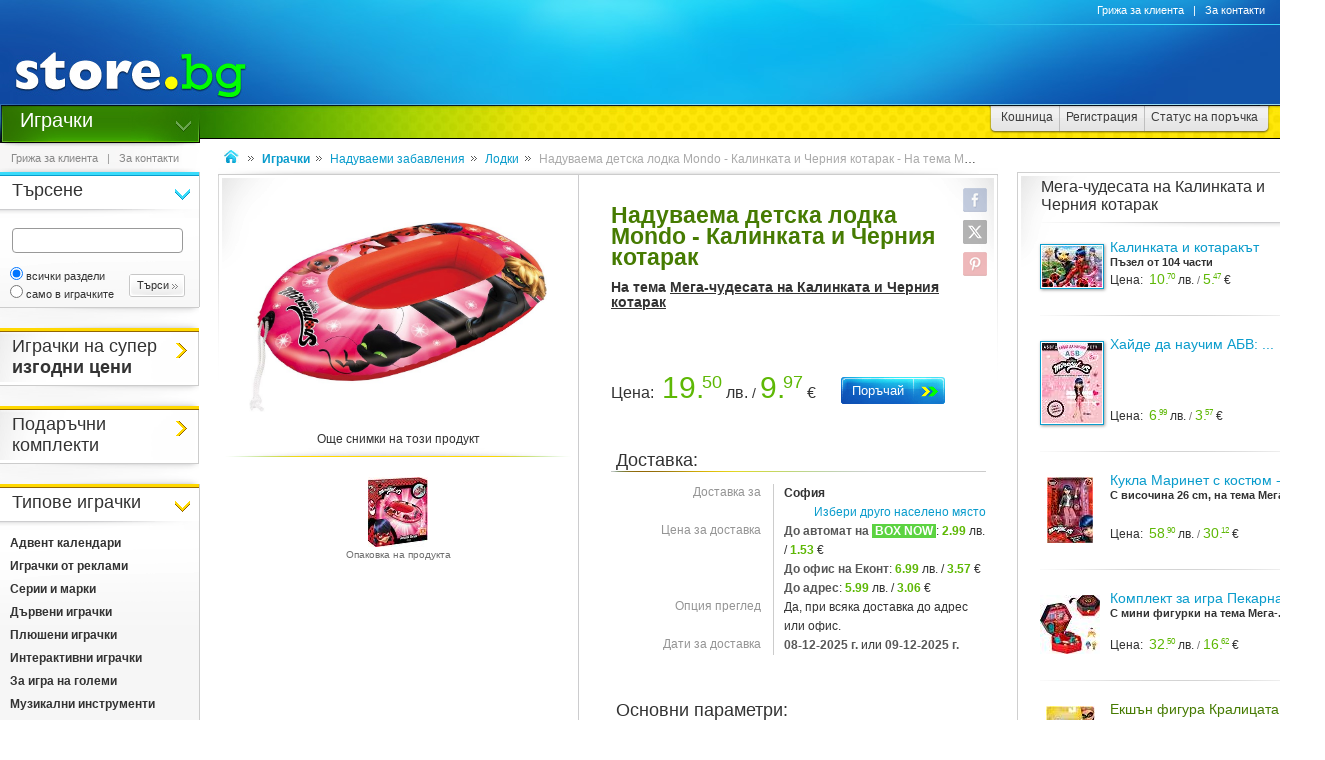

--- FILE ---
content_type: text/css
request_url: https://www.toy.store.bg/b-html/css/decoration/t9/decoration-r64.css
body_size: 1764
content:
.link-store{color:#e9c000;cursor:pointer;}.link-store:visited{color:#e9c000;}.link-store:hover,.link-store:active{color:#e9c000;}.st-style-arrows-store{background-image:url(/t-images/9/css-arrows-sprite.png);}.st-branding-line-3-store{background:url(/t-images/9/css-lc-container-titles-sprite-color.png)}.st-branding-arrow-15-t-store{background-image:url(/t-images/9/arrow-s-t-15.png);}.st-branding-arrow-15-r-store{background-image:url(/t-images/9/arrow-s-r-15.png);}.st-branding-arrow-15-b-store{background-image:url(/t-images/9/arrow-s-b-15.png);}.st-branding-arrow-15-l-store{background-image:url(/t-images/9/arrow-s-l-15.png);}.st-branding-arrow-15-x-store{background-image:url(/t-images/9/close-15.png);}.st-branding-arrow-11-t-store{background-image:url(/t-images/9/arrow-s-t-11.png);}.st-branding-arrow-11-r-store{background-image:url(/t-images/9/arrow-s-r-11.png);}.st-branding-arrow-11-b-store{background-image:url(/t-images/9/arrow-s-b-11.png);}.st-branding-arrow-11-l-store{background-image:url(/t-images/9/arrow-s-l-11.png);}.st-branding-arrow-11-x-store{background-image:url(/t-images/9/close-11.png);}.st-branding-arrow-7-t-store{background-image:url(/t-images/9/arrow-s-t-7.png);}.st-branding-arrow-7-r-store{background-image:url(/t-images/9/arrow-s-r-7.png);}.st-branding-arrow-7-b-store{background-image:url(/t-images/9/arrow-s-b-7.png);}.st-branding-arrow-7-l-store{background-image:url(/t-images/9/arrow-s-l-7.png);}.st-branding-arrow-7-x-store{background-image:url(/t-images/9/close-7.png);}.links-readmore-btn-store{vertical-align:-1px;background:url(/t-images/9/css-arrows-sprite.png) 3px -187px no-repeat;}.links-readmore-sbtn-store{background:url(/t-images/9/css-arrows-sprite.png) 3px -260px no-repeat;}.product-specifications-open-store{background:url(/t-images/9/css-arrows-sprite.png) 2px -244px no-repeat;}.product-specifications-close-store{cursor:pointer;margin-left:9px;background:url(/t-images/9/css-arrows-sprite.png) 2px -227px no-repeat;}.product-specifications-group-open-store{background:url(/t-images/9/css-arrows-sprite.png) 2px -318px no-repeat;}.product-specifications-group-close-store{background:url(/t-images/9/css-arrows-sprite.png) 2px -297px no-repeat;}.mc-page-block1-content-store{background-image:url('/t-images/9/css-mc-page-container-block1-fadingtop.png'),url('/b-images/css-mc-page-container-fadingtop.gif'),url('/b-images/corner-tr.png');background-position:top left,top right,top right;background-repeat:no-repeat,no-repeat,no-repeat;}.mc-page-block1-border-store{background:url(/t-images/9/css-mc-page-block1-border.png) top left no-repeat;background-color:#ccccce;}@media (max-width:719px){.mc-page-block1-content-store{background-image:none;}.mc-page-block1-border-store{background:url(/t-images/9/css-lc-container-titles-sprite-color.png) 0 -1px;}}.mc-page-block2-border-store{background:url(/t-images/9/css-mc-page-block1-border.png) top left no-repeat;background-color:#ccccce;}.mc-page-block3-border-top-store{background:url(/t-images/9/css-mc-page-block1-border.png) top left no-repeat;}.mc-page-block3-border-left-store{background:url(/t-images/9/css-mc-page-block3-border-left.png) top left no-repeat;}.mc-page-block4-border-top-store{background:url(/t-images/9/css-mc-page-block4-border.png) top left no-repeat;}.mc-page-block5-border-top-store{background:url(/t-images/9/css-mc-page-block4-border.png) top left no-repeat;}.mc-page-block5-border-top-store{background:url(/t-images/9/css-mc-page-block4-border.png) top left no-repeat;}.mc-page-block6-border-top-store{background:url(/t-images/9/css-mc-page-block1-border.png) top left no-repeat;}.mc-page-block6-border-left-store{background:url(/t-images/9/css-mc-page-container-block1-fadingtop.png) top left no-repeat,url(/t-images/9/css-tabmenu-tab-brd-down.gif) bottom right no-repeat;background-color:#ffffff;}.mc-page-block6-border-right-store{background:url(/b-images/css-mc-page-container-fadingtop.gif) top left no-repeat,url(/t-images/9/css-tabmenu-tab-brd-down.gif) bottom left no-repeat;background-color:#ffffff;}.mc-page-block6-container-store{border:1px solid #8cc600;border-top:1px solid #d0d0d0;}.mc-page-block101-border-store{position:relative;height:11px;background:url(/t-images/9/css-block101-border.png) bottom center no-repeat;background-size:100% 11px;}.ct-gridproduct-border-top-store{background:url(/t-images/9/css-mc-page-block1-border.png) top left no-repeat;}.ct-gridproduct-border-left-store{background:url(/t-images/9/css-mc-page-block3-border-left.png) top left no-repeat;}.forms-select-custom-d1-arrow-store{background:url('/t-images/9/css-forms-select-custom-d1-arrow.png') right 0px no-repeat;}.forms-select-custom-d1-arrow-store:hover{background:url('/t-images/9/css-forms-select-custom-d1-arrow.png') right -36px no-repeat;}.prdnames-store,.prdnames-store a,.prdnames-store a:hover{color:#467b02 !important;background-color:transparent;}.prdsubnames-store{color:#333333 !important;background-color:transparent;}.prdsubnames-store a{color:#333333 !important;background-color:transparent;text-decoration:underline;}.prdsubnames-store a:hover{color:#666666 !important;text-decoration:none;}.links-readmore-text-store,.links-readmore-text-store:hover,.links-readmore-text-store:visited{color:#e9c000;background-color:transparent;text-decoration:none;}.links-rc-title-store a{color:#e9c000 !important;background-color:transparent;}.links-rc-title-store a:hover,.links-rc-title-store a:active{color:#e9c000 !important;background-color:transparent;text-decoration:underline;}.rc-container1-title-style-store{background-image:url(/t-images/9/arrow-s-b-15.png);}.lc-menu-tip-border{color:#000000;background-color:#8cc600;}.lc-menu-sub-text a:hover,.lc-menu-top-text:hover a,.lc-menu-top-text a:hover,.lc-menu-top:hover ul li.lc-menu-tip-text a:hover{color:#e9c000;text-decoration:none;background-color:transparent;}.lc-menu-activefield,.lc-menu-activefield:hover{color:#467b02 !important;text-decoration:none;background-color:transparent;}.lc-menu-top-activatetip:hover ul.lc-menu-tip-container,.lc-menu-tip-container:hover{width:180px !important;}.lc-menu-tip{width:165px !important;}.lc-menu-tip a{width:160px !important;}.lc-menu-tip-border-position{width:382px !important;}.tabgroup-tabs-decoration-store{}.tabgroup-panes-decoration-store{}div.tabgroup1 > ul.tabgroup-tabs-decoration-store > li{color:#aaaaaa;background:url(/t-images/9/css-tabgroup1-tabmenu-tab.png) -1px -251px repeat-x;}div.tabgroup1 > ul.tabgroup-tabs-decoration-store > li > div.tabgroup-tabs-left{background:url(/t-images/9/css-tabgroup1-tabmenu-tab.png) -1px -92px no-repeat;}div.tabgroup1 > ul.tabgroup-tabs-decoration-store > li > div.tabgroup-tabs-right{background:url(/t-images/9/css-tabgroup1-tabmenu-tab.png) -1px -138px no-repeat;}div.tabgroup1 > ul.tabgroup-tabs-decoration-store > li:hover{color:#e1be00;}div.tabgroup1 > ul.tabgroup-tabs-decoration-store > li.current,div.tabgroup1 > ul.tabgroup-tabs > li.current:hover{color:#3a6800;background:url(/t-images/9/css-tabgroup1-tabmenu-tab.png) -1px -205px repeat-x;}div.tabgroup1 > ul.tabgroup-tabs-decoration-store > li.current > div.tabgroup-tabs-left,div.tabgroup1 > ul.tabgroup-tabs > li.current:hover > div.tabgroup-tabs-left{background:url(/t-images/9/css-tabgroup1-tabmenu-tab.png) -1px 0px no-repeat;}div.tabgroup1 > ul.tabgroup-tabs-decoration-store > li.current > div.tabgroup-tabs-right,div.tabgroup1 > ul.tabgroup-tabs > li.current:hover > div.tabgroup-tabs-right{background:url(/t-images/9/css-tabgroup1-tabmenu-tab.png) -1px -46px no-repeat;}div.tabgroup1 > div.tabgroup-panes-decoration-store{color:#000000;background:url(/t-images/9/css-tabgroup1-tabmenu-pane.png) top left no-repeat #cfcfcf;}div.tabgroup1 > div.tabgroup-panes-decoration-store > div.tabgroup-panes-border{border:4px solid #ffffff;border-top:3px solid #ffffff;background:url(/b-images/css-tabmenu-tab-corner.gif) top right no-repeat #ffffff;}div.tabgroup1 > div.tabgroup-panes-decoration-store > span.tabgroup-panes-border-left{background:url(/t-images/9/css-tabgroup1-tabmenu-tab.png) 0px 0px no-repeat;}.slideshow1-switchbox-in-store{opacity:0.75;}.slideshow1-switchbox-out-store:hover,.slideshow1-switchbox-in-store:hover{border-color:#888888;}.slideshow1-switchbox-current,.slideshow1-switchbox-current:hover{border-color:#8cc600;}.slideshow1-main-border-v-store{background:url(/t-images/9/css-mc-page-container-block1-fadingtop.png) top left no-repeat;}.slideshow1-main-border-h-store{background:url(/t-images/9/css-mc-page-block1-border.png) top left no-repeat;}.box-type21-store{border:1px solid #467b02;}.box-type31-store{border:1px solid #ffd800;}.box-type36-store{border:1px solid #946602;}.box-type101-top-store{background:url(/t-images/9/css-mc-page-block1-border.png) left top no-repeat;}.box-type101-left-store{background:url(/t-images/9/css-mc-page-block3-border-left.png) left top no-repeat;}.sm-subheader-store{background:url(/t-images/9/css-lc-container-titles-sprite-color.png);}.ntm-menu-top-level{color:#467b02;font-weight:bold;text-decoration:none;}.ntm-menu a:hover{color:#e9c000;text-decoration:none;background-color:#F5F5F5;}.ntm-menu .ntm-selected > a{color:#e1be00;font-weight:600;text-decoration:none;}.video-d1-playlist-item-store-current,.video-d1-playlist-item-store-current:hover{border-color:#f20600;}div.tabgroup1.decoration-store > label{background-image:url(/t-images/9/css-tabgroup1-tabmenu-tab.png);}div.tabgroup1.decoration-store > label:hover{color:#ef8b13;}div.tabgroup1.decoration-store > label > div.tabgroup-tab-leftedge{background-image:url(/t-images/9/css-tabgroup1-tabmenu-tab.png);}div.tabgroup1.decoration-store > label > div.tabgroup-tab-rightedge{background-image:url(/t-images/9/css-tabgroup1-tabmenu-tab.png);}div.tabgroup1.decoration-store > input[type='radio']:checked + label{color:#945100;background-image:url(/t-images/9/css-tabgroup1-tabmenu-tab.png);}div.tabgroup1.decoration-store > input[type='radio']:checked + label > div.tabgroup-tab-leftedge{background-image:url(/t-images/9/css-tabgroup1-tabmenu-tab.png);}div.tabgroup1.decoration-store > input[type='radio']:checked + label > div.tabgroup-tab-rightedge{background-image:url(/t-images/9/css-tabgroup1-tabmenu-tab.png);}div.tabgroup1.decoration-store > div.tabgroup-pane-topborder{background-image:url(/t-images/9/css-tabgroup1-tabmenu-pane.png);}div.tabgroup1.decoration-store > div.tabgroup-pane > div.tabgroup-pane-leftborder{background-image:url(/t-images/9/css-tabgroup1-tabmenu-tab.png);}@media (max-width:719px){div.tabgroup1.decoration-store > label > div.tabgroup-tab-leftedge{background-image:none;}div.tabgroup1.decoration-store > label > div.tabgroup-tab-rightedge{background-image:none;}div.tabgroup1.decoration-store > label > div.tabgroup-tab-bullet-arrow{background:url(/t-images/9/arrow-s-r-11.png) 0px 0px no-repeat;}div.tabgroup1.decoration-store > input[type='radio']:checked + label > div.tabgroup-tab-bullet-arrow{background-image:url(/t-images/9/arrow-s-b-11.png);}div.tabgroup1.decoration-store > input[type='radio']:checked + label > div.tabgroup-tab-leftedge{background-image:none;}div.tabgroup1.decoration-store > input[type='radio']:checked + label > div.tabgroup-tab-rightedge{background-image:none;}div.tabgroup1.decoration-store > div.tabgroup-pane > div.tabgroup-pane-rightborder{background:url(/t-images/9/css-tabgroup1-tabmenu-tab.png) 0px 0px no-repeat;}}div.tabgroup51 > ul.tabgroup-tabs-decoration-store > li{color:#aaaaaa;background:url(/t-images/9/css-tabgroup1-tabmenu-tab.png) -1px -251px repeat-x;}div.tabgroup51 > ul.tabgroup-tabs-decoration-store > li > div.tabgroup-tabs-left{background:url(/t-images/9/css-tabgroup1-tabmenu-tab.png) -1px -92px no-repeat;}div.tabgroup51 > ul.tabgroup-tabs-decoration-store > li > div.tabgroup-tabs-right{background:url(/t-images/9/css-tabgroup1-tabmenu-tab.png) -1px -138px no-repeat;}div.tabgroup51 > ul.tabgroup-tabs-decoration-store > li:hover{color:#e1be00;}div.tabgroup51 > ul.tabgroup-tabs-decoration-store > li.current,div.tabgroup51 > ul.tabgroup-tabs > li.current:hover{color:#3a6800;background:url(/t-images/9/css-tabgroup1-tabmenu-tab.png) -1px -205px repeat-x;}div.tabgroup51 > ul.tabgroup-tabs-decoration-store > li.current > div.tabgroup-tabs-left,div.tabgroup51 > ul.tabgroup-tabs > li.current:hover > div.tabgroup-tabs-left{background:url(/t-images/9/css-tabgroup1-tabmenu-tab.png) -1px 0px no-repeat;}div.tabgroup51 > ul.tabgroup-tabs-decoration-store > li.current > div.tabgroup-tabs-right,div.tabgroup51 > ul.tabgroup-tabs > li.current:hover > div.tabgroup-tabs-right{background:url(/t-images/9/css-tabgroup1-tabmenu-tab.png) -1px -46px no-repeat;}div.tabgroup51 > div.tabgroup-panes-decoration-store{color:#000000;background:url(/t-images/9/css-tabgroup1-tabmenu-pane.png) top left no-repeat #cfcfcf;}div.tabgroup51 > div.tabgroup-panes-decoration-store > div.tabgroup-panes-border{border:4px solid #ffffff;border-top:3px solid #ffffff;background:url(/b-images/css-tabmenu-tab-corner.gif) top right no-repeat #ffffff;}div.tabgroup51 > div.tabgroup-panes-decoration-store > span.tabgroup-panes-border-left{background:url(/t-images/9/css-tabgroup1-tabmenu-tab.png) 0px 0px no-repeat;}div.tabgroup52 > ul.tabgroup-tabs-decoration-store > li{color:#aaaaaa;background:url(/t-images/9/css-tabgroup2-tabmenu-tab.png) -1px -251px repeat-x;}div.tabgroup52 > ul.tabgroup-tabs-decoration-store > li > div.tabgroup-tabs-left{background:url(/t-images/9/css-tabgroup2-tabmenu-tab.png) -1px -92px no-repeat;}div.tabgroup52 > ul.tabgroup-tabs-decoration-store > li > div.tabgroup-tabs-right{background:url(/t-images/9/css-tabgroup2-tabmenu-tab.png) -1px -138px no-repeat;}div.tabgroup52 > ul.tabgroup-tabs-decoration-store > li:hover{color:#e1be00;}div.tabgroup52 > ul.tabgroup-tabs-decoration-store > li.current,div.tabgroup51 > ul.tabgroup-tabs > li.current:hover{color:#3a6800;background:url(/t-images/9/css-tabgroup2-tabmenu-tab.png) -1px -205px repeat-x;}div.tabgroup52 > ul.tabgroup-tabs-decoration-store > li.current > div.tabgroup-tabs-left,div.tabgroup51 > ul.tabgroup-tabs > li.current:hover > div.tabgroup-tabs-left{background:url(/t-images/9/css-tabgroup2-tabmenu-tab.png) -1px 0px no-repeat;}div.tabgroup52 > ul.tabgroup-tabs-decoration-store > li.current > div.tabgroup-tabs-right,div.tabgroup51 > ul.tabgroup-tabs > li.current:hover > div.tabgroup-tabs-right{background:url(/t-images/9/css-tabgroup2-tabmenu-tab.png) -1px -46px no-repeat;}div.tabgroup52 > div.tabgroup-panes-decoration-store{color:#000000;background:url(/t-images/9/css-tabgroup2-tabmenu-pane.png) top left no-repeat #cfcfcf;}div.tabgroup52 > div.tabgroup-panes-decoration-store > div.tabgroup-panes-border{border:3px solid #ffffff;background-color:#f7f7f7;url(/b-images/css-tabmenu-tab-corner.gif) top right no-repeat #ffffff;}div.tabgroup52 > div.tabgroup-panes-decoration-store > div.tabgroup-panes-border-bottom{background:#8cc600;}div.tabgroup52 > div.tabgroup-panes-decoration-store > span.tabgroup-panes-border-left{background:url(/t-images/9/css-mc-page-container-block1-fadingtop.png) top left no-repeat,url(/t-images/9/css-tabmenu-tab-brd-down.gif) bottom left no-repeat;background-color:#ffffff;}div.tabgroup52 > div.tabgroup-panes-decoration-store > span.tabgroup-panes-border-right{background:url(/b-images/css-mc-page-container-fadingtop.gif) 0px 0px no-repeat,url(/t-images/9/css-tabmenu-tab-brd-down.gif) bottom right no-repeat;background-color:#ffffff;}div.tabgroup53 > ul.tabgroup-tabs-decoration-store > li{color:#aaaaaa;background:url(/t-images/9/css-tabgroup1-tabmenu-tab.png) -1px -251px repeat-x;}div.tabgroup53 > ul.tabgroup-tabs-decoration-store > li > div.tabgroup-tabs-left{background:url(/t-images/9/css-tabgroup1-tabmenu-tab.png) -1px -92px no-repeat;}div.tabgroup53 > ul.tabgroup-tabs-decoration-store > li > div.tabgroup-tabs-right{background:url(/t-images/9/css-tabgroup1-tabmenu-tab.png) -1px -138px no-repeat;}div.tabgroup53 > ul.tabgroup-tabs-decoration-store > li:hover{color:#e1be00;}div.tabgroup53 > ul.tabgroup-tabs-decoration-store > li.current,div.tabgroup51 > ul.tabgroup-tabs > li.current:hover{color:#3a6800;background:url(/t-images/9/css-tabgroup1-tabmenu-tab.png) -1px -205px repeat-x;}div.tabgroup53 > ul.tabgroup-tabs-decoration-store > li.current > div.tabgroup-tabs-left,div.tabgroup51 > ul.tabgroup-tabs > li.current:hover > div.tabgroup-tabs-left{background:url(/t-images/9/css-tabgroup1-tabmenu-tab.png) -1px 0px no-repeat;}div.tabgroup53 > ul.tabgroup-tabs-decoration-store > li.current > div.tabgroup-tabs-right,div.tabgroup51 > ul.tabgroup-tabs > li.current:hover > div.tabgroup-tabs-right{background:url(/t-images/9/css-tabgroup1-tabmenu-tab.png) -1px -46px no-repeat;}div.tabgroup53 > div.tabgroup-panes-decoration-store{color:#000000;background:url(/t-images/9/css-tabgroup1-tabmenu-pane.png) top left no-repeat #cfcfcf;}div.tabgroup53 > div.tabgroup-panes-decoration-store > div.tabgroup-panes-border{border:3px solid #ffffff;background-color:#ffffff;url(/b-images/css-tabmenu-tab-corner.gif) top right no-repeat #ffffff;}div.tabgroup53 > div.tabgroup-panes-decoration-store > div.tabgroup-panes-border-bottom{background:#8cc600;}div.tabgroup53 > div.tabgroup-panes-decoration-store > span.tabgroup-panes-border-left{background:url(/t-images/9/css-mc-page-container-block1-fadingtop.png) top left no-repeat,url(/t-images/9/css-tabmenu-tab-brd-down.gif) bottom left no-repeat;background-color:#ffffff;}div.tabgroup53 > div.tabgroup-panes-decoration-store > span.tabgroup-panes-border-right{background:url(/b-images/css-mc-page-container-fadingtop.gif) 0px 0px no-repeat,url(/t-images/9/css-tabmenu-tab-brd-down.gif) bottom right no-repeat;background-color:#ffffff;}.tabgroup201-block-decoration-sideborder-top-store{background:#cfcfcf url(/t-images/9/css-mc-page-container-block1-fadingtop.png) left top repeat-x;}.tabgroup201-block-decoration-sideborder-bottom-store{background:#cfcfcf url(/t-images/9/css-tabmenu-tab-brd-down.png) left bottom repeat-x;}.tabgroup201-block-decoration-bottomborder-store{border-bottom:1px solid #ffd800;}.tabgroup201 span.tabdecoration-store{border-top:1px solid #ffd800;}.tabgroup202 span.tabdecoration-store{border-top:1px solid #ffd800;}.tabgroup203 span.tabdecoration-store{border-top:1px solid #ffd800;}.tabgroup204 span.tabdecoration-store{border-top:1px solid #ffd800;}.tabgroup205 span.tabdecoration-store{border-top:1px solid #ffd800;}.tabgroup201 span.tabdecoration-store.current{color:#3a6800;}.tabgroup202 span.tabdecoration-store.current{color:#3a6800;}.tabgroup203 span.tabdecoration-store.current{color:#3a6800;}.tabgroup204 span.tabdecoration-store.current{color:#3a6800;}.tabgroup205 span.tabdecoration-store.current{color:#3a6800;}.mobilemenu-expand-link-store{background-image:url(/t-images/9/arrow-s-r-15.png) !important;}.mobilemenu-back-link-store{background-image:url(/t-images/9/arrow-s-l-15.png) !important;}h3{font-size:20px;line-height:18px;text-decoration:none;font-weight:600;margin:0px;padding:0px;border:0px;display:inline;color:#467b02;background-color:transparent;}h4{}h5{font-size:18px;color:#333333;text-decoration:none;font-weight:normal;margin:0px;padding:0px;border:0px;display:inline;background-color:transparent;}h6{font-size:22px;text-decoration:none;font-weight:normal;margin:0px;padding:0px;border:0px;display:inline;background-color:transparent;}@media (max-width:719px){h6{font-size:18px;}}.subheader-background-store{background:url(/t-images/9/css-subheader-background.jpg) top repeat-x;}.subheader-addon-store{background:url(/t-images/9/css-subheader-mainimage.jpg) top left no-repeat;}.subheader-title-store{background:url(/t-images/9/css-subheader-title.jpg) 0px 0px no-repeat;}.subheader-title-store:hover{background-position:0px -38px;cursor:pointer;}.product-image-cell-store{border:1px solid #467b02;padding:1px;}

--- FILE ---
content_type: application/javascript
request_url: https://script.tapfiliate.com/tapfiliate.js
body_size: 4044
content:
!function(){var d=window,v=window.TapfiliateObject||"tap",r=d[v]&&d[v].q||[];if(!d[v]||!d[v].loaded){d[v]=function(t,e,n,o,i,r){var a=d[v][t];if("function"!=typeof a)throw'Function "'+t+'" not supported';a(e,n,o,i,r)},d[v].q=r,d[v].loaded=!0,d[v].baseUrl="https://frstre.com",d[v].baseUrlDepr="https://tapi.tapfiliate.com";var e,h;d[v].Tracking=d[v].Tracking||{},d[v].options=d[v].options||{};var k={},a=!1,s=new function(){var s={},l=0,u=[],c=[],p=!1,o=this;return this.addMethod=function(t){if(t.supported())return l++,s[t.key]=t,this},this.init=function(){var t=l;function e(){--t<=0&&(p=!0,function(){for(var t=u.length-1;0<=t;t--)o.read.apply(o,u[t]);for(var e=c.length-1;0<=e;e--)o.write.apply(o,c[e])}())}for(var n in s)"function"==typeof s[n].init?s[n].init(e):e()},this.read=function(t,e,o){if(p){var i=l,r=[],a={};for(var n in s){a[n]=setTimeout(c,2e3);try{s[n].read(t,c)}catch(t){}}}else u.push(arguments);function c(t,e,n){clearTimeout(a[n]),e&&e.constructor===Array?r=r.concat(e):r.push(e),0==--i&&o(null,r)}},this.write=function(t,e,n,o){p||c.push(arguments);var i=l;function r(t,e){0==--i&&"function"==typeof o&&o()}for(var a in s)s[a].write(t,e,n,r)},this.hasMethod=function(t){return void 0!==s[t]},this};t.prototype.supported=function(){return!0};var i=new t("1pCookie");i.read=function(t,e){for(var n=t+"=",o=document.cookie.split(";"),i=[],r=0;r<o.length;r++){var a=o[r].replace(/^\s+|\s+$/g,"");0===a.indexOf(n)&&i.push(a.substring(n.length,a.length))}return"function"==typeof e?e(null,i,this.key):i},i.write=function(t,e,n,o){n=n||{};var i=new Date;i.setTime(i.getTime()+31536e6);var r,a="expires="+i.toGMTString();if(n.cookie_domain)r="."+n.cookie_domain;else try{var c=window.location.href.match(/(?:https?:\/\/)?(?:www\.)?(.*?)\//);r="."+c[c.length-1]}catch(t){}var s=t+"="+e+"; "+a+"; path=/";s+=void 0!==r?"; domain="+r:"",document.cookie=s,o()};var c=new t("localStorage");c.supported=function(){return"undefined"!=typeof localStorage},c.read=function(t,e){e(null,localStorage.getItem(t),this.key)},c.write=function(t,e,n,o){o(null,localStorage.setItem(t,e))},(w.prototype=new t).supported=function(){return"undefined"!=typeof postMessage},w.prototype.handleEvent=function(t){if(t.origin===this.options.url){var e;try{e=JSON.parse(t.data)}catch(t){}e&&e.callback&&this.callbacks[e.callback](e.value)}},w.prototype.init=function(t){var e=document.createElement("IFRAME");e.setAttribute("src",this.options.url+"/?"+this.options.beaconVersion),e.style.width="1px",e.style.height="1px",e.style.display="none",u(window,"message",this);var n=this;u(e,"load",function(){n.beacon=e.contentWindow,t()}),setTimeout(function(){document.body.appendChild(e)},0)},w.prototype.post=function(t){this.beacon.postMessage(t,this.options.url)},w.prototype.read=function(t,e){var n=this;this.callbacks.get=function(t){e(null,t,n.key)};var o={action:"getAll",key:t};this.post(JSON.stringify(o))},w.prototype.write=function(t,e,n,o){this.callbacks.set=function(t){o(null,t)};var i={action:"set",key:t,value:e};this.post(JSON.stringify(i))},d[v].Create=d[v].Create||{},d[v].Create.calls=d[v].Create.calls||[],d[v].Click=d[v].Click||{},d[v].Click.q=d[v].Click.q||[],d[v].Click.calls=d[v].Click.calls||[],d[v].Click.track=function(t,e,n,o){if(window.self===window.top){var i,r,a,c,s;if(null===(n=n||{}).referral_code_param&&void 0===n.referral_code||(i=n.referral_code,r=n.referral_code_param,s=r,a=(c=i)||0===c?c:(s=s||"ref",m()[s])),d[v].Click.calls.push(n),!(t&&e||a))return _("No tracking parameters",n,o);var l=m(),u=null;for(var p in l)"tm_"===p.slice(0,3)&&((u=u||{})[p.slice(3,p.length)]=l[p]);var f={data:{acc:h,aid:t,sid:e,callback:o,options:n,pm:u,ref:document.referrer||null,cup:document.location.href||null,int:k.integration||null}};a&&(f.data.refc=a),d[v].Click.q.push(f),y()}},d[v].Click.get=function(i){f(d[v].baseUrl+"/event/"+i+"/",{},"GET",function(t,e){var n=t.response||t.responseText;if(e&&n){var o=JSON.parse(n);if(o.vid)return s.write("tap_vid",o.vid),void g([o.vid])}return _("Failed to get click",i)})},d[v].Click.flushQueue=function(){d[v].Click.q.reverse();for(var t=d[v].Click.q.length-1;0<=t;t--){var i=d[v].Click.q[t].data,e=b();if(i.aid&&i.sid||i.refc){var n={acc:i.acc,aid:i.aid,sid:i.sid,pm:i.pm,ref:i.ref,cup:i.cup,refc:i.refc,int:i.int};e&&s.hasMethod("3pCookie")&&(n.vids=e),f(d[v].baseUrl+"/event/",n,null,function(t,e){var n=t.response||t.responseText;if(e&&n){var o=JSON.parse(n);if(o.vid)return s.write("tap_vid",o.vid,i.options),g([o.vid]),void("function"==typeof i.callback&&(1==i.options.always_callback?i.callback(null,o):i.callback(o)))}return _("Tracking request failed",i.options,i.callback)})}d[v].Click.q.splice(t,1)}},d[v].Conversion=d[v].Conversion||{},d[v].Conversion.q=d[v].Conversion.q||[],d[v].Conversion.calls=d[v].Conversion.calls||[],d[v].Conversion.flushQueue=function(){d[v].Conversion.q.reverse();for(var t=d[v].Conversion.q.length-1;0<=t;t--){var o=d[v].Conversion.q[t].data,e=d[v].Conversion.q[t].type,n=void 0!==d[v].Conversion.q[t].vid?d[v].Conversion.q[t].vid:b();if(!(o.acc&&n||o.options.attribution_id||o.options.coupons&&o.options.coupons.length||o.options.customer_id))return _("Non-tracked visitor",o.options,o.callback);var i,r=d[v].baseUrlDepr+"/conversions/";if("single"==e)i={acc:o.acc,vid:n,tid:o.tid,tam:o.tam,options:o.options,ct:o.ct,int:o.int};else{if("multi"!=e)return _("Missing request type",o.options,o.callback);i={acc:o.acc,vid:n,tid:o.tid,options:o.options,com:o.com,int:o.int}}f(r,i,"POST",function(t,e){if(!e)return _("Conversion denied",o.options,o.callback);var n;try{n=JSON.parse(t.response)}catch(t){return _("Conversion denied",o.options,o.callback)}"function"==typeof o.callback&&(1==o.options.always_callback?o.callback(null,n):o.callback(n,"success"))}),n&&n.length&&d[v].Conversion.q.splice(t,1)}},d[v].Customer=d[v].Customer||{},d[v].Customer.q=d[v].Customer.q||[],d[v].Customer.calls=d[v].Customer.calls||[],d[v].Customer.flushQueue=function(){d[v].Customer.q.reverse();for(var t=d[v].Customer.q.length-1;0<=t;t--){var o=d[v].Customer.q[t].data,e=void 0!==d[v].Customer.q[t].vid?d[v].Customer.q[t].vid:b();if(!(o.acc&&e||o.options.coupons&&o.options.coupons.length))return _("Non-tracked visitor",o.options,o.callback);f(d[v].baseUrlDepr+"/customers/",{acc:o.acc,vid:e,tid:o.tid,options:o.options,sta:o.sta},"POST",function(t,e){if(!e)return _("Customer denied",o.options,o.callback);var n;try{n=JSON.parse(t.response)}catch(t){return _("Customer denied",o.options,o.callback)}"function"==typeof o.callback&&(1==o.options.always_callback?o.callback(null,n):o.callback(n,"success"))}),e&&e.length&&d[v].Customer.q.splice(t,1)}},d[v].create=function(t,e,n){var o;h=t,k=function(){for(var t={},e=0;e<arguments.length;e+=1)for(var n=arguments[e],o=Object.keys(n),i=0;i<o.length;i+=1)t[o[i]]=n[o[i]];return t}(k,e||{}),o=k,s.hasMethod("1pcookie")||s.addMethod(i),s.hasMethod("localStorage")||s.addMethod(c),o.include_methods&&-1<o.include_methods.indexOf("3p")&&!s.hasMethod("3pCookie")&&s.addMethod(new w("3pCookie",{url:"https://b.frstre.com",beaconVersion:"v1.4"})),s.init(),s.read("tap_vid",{},function(t,e){g(e),y(),"function"==typeof n&&n()}),d[v].Create.calls.push({accountId:t,options:e})},d[v].detect=function(t,e){t=t||{},this.urlParams=m();var n=this.urlParams[t.asset_param||"tap_a"],o=this.urlParams[t.source_param||"tap_s"];d[v].Click.track(n,o,t,e);var i=this.urlParams[t.click_id_param||"click_id"];void 0!==i&&d[v].Click.get(i)},d[v].click=function(t,e,n){var o=t||{};e=e||{};var i=o.tap_a||o.asset_id,r=o.tap_s||o.source_id;void 0!==o.referral_code&&(e.referral_code=o.referral_code),d[v].Click.track(i,r,e,n)},d[v].conversion=function(t,e,n,o,i){if(window.self===window.top){var r={type:"single",data:{acc:h,tid:t=t||null,tam:e=void 0!==e?e:null,options:n=n||{},ct:o,callback:i,int:k.integration||null}};d[v].Conversion.q.push(r),y(),d[v].Conversion.calls.push({type:"single",tid:t,tam:e,options:n,ct:o})}};var o=function(t,e,n,o){if(window.self===window.top){var i={data:{acc:h,tid:t=t||null,sta:o,options:e=e||{},callback:n,int:k.integration||null}};d[v].Customer.q.push(i),y(),d[v].Customer.calls.push({tid:t,options:e})}};d[v].customer=function(t,e,n){o(t,e,n,"customer")},d[v].trial=function(t,e,n){o(t,e,n,"trial")},d[v].lead=function(t,e,n){o(t,e,n,"lead")},d[v].transactionMulti=function(t,e,n,o){d[v].conversionMulti(t,e,n,o)},d[v].conversionMulti=function(t,e,n,o){var i={type:"multi",data:{acc:h,tid:t,com:n,options:e=e||{},callback:o,int:k.integration||null}};d[v].Conversion.q.push(i),y(),d[v].Conversion.calls.push({type:"multi",tid:t,options:e,com:n})},d[v].getTrackingId=function(o,i){if(s.hasMethod("3pCookie"))throw"getTrackingId not supported with 3rd party cookies enabled";o=o||{};var r=0;!function n(){setTimeout(function(){if(r++,!C())return n();if(!(200<r)){var t=b(),e=null;t&&(e=t.join("__")),"function"==typeof i&&(1==o.always_callback?i(null,e):i(e))}},100)}()},d[v].detectClick=function(t){d[v].detect({referral_code_param:null},t)},d[v].transaction=function(t,e,n,o,i){d[v].conversion(t,e,n,o,i)};try{a=m().tap_test||i.read("tap_debug").length}catch(t){a=!1}var l=function(){i.write("tap_debug","true",{},function(){});var t=document.createElement("script");t.setAttribute("src","https://script.tapfiliate.com/tapfiliate-debug.js"),t.setAttribute("async",!0),document.body.appendChild(t)};!function(){if(a){var t=!1;function e(){!t&&-1<["interactive","complete"].indexOf(document.readyState)&&(t=!0,l())}return document.addEventListener("readystatechange",e),window.addEventListener("load",e),e()}var n;r.reverse();for(var o=r.length-1;0<=o;o--){var i=r[o][0];"create"===i&&n||(d[v].apply(window,r[o]),r.splice(o,1),"create"===i&&(n=!0))}}()}function u(t,e,n){t.addEventListener?t.addEventListener(e,n,!1):t.attachEvent&&t.attachEvent("on"+e,n)}function p(t,e,n){var o,i,r,a;if(a=/\[\]$/,e instanceof Array)for(i=0,r=e.length;i<r;i++)a.test(t)?n(t,e[i]):p(t+"["+("object"==typeof e[i]?i:"")+"]",e[i],n);else if("object"==typeof e)for(o in e)p(t+"["+o+"]",e[o],n);else n(t,e)}function f(t,e,n,o){(e=function(t){for(var e in t)void 0===t[e]&&delete t[e];return t}(e)).sv="tap-v3"+(s.hasMethod("3pCookie")?"-3p":"");var i=t+"?"+function(t){var e,n,o,i,r;if(n=[],r=/%20/g,o=function(t,e){e="function"==typeof e?e():null===e?"":e,n[n.length]=encodeURIComponent(t)+"="+encodeURIComponent(e)},t instanceof Array)for(i in t)o(i,t[i]);else for(e in t)p(e,t[e],o);return n.join("&").replace(r,"+")}(e),r="GET"===(n=n||(2083<i.length?"POST":"GET"))?i:t;e="POST"===n?JSON.stringify(e):null;var a=new XMLHttpRequest;if("withCredentials"in a)a.open(n,r,!0);else{if("undefined"==typeof XDomainRequest)return;var c=function(){};(a=new XDomainRequest).onerror=c,a.ontimeout=c,a.onprogress=c,a.onload=function(){"function"==typeof o&&o(a,!0)},a.timeout=9e3,a.open(n,r)}a.onreadystatechange=function(){if(a.readyState<4)return;if(200!==a.status)return void("function"==typeof o&&o(a,!1));4===a.readyState&&"function"==typeof o&&o(a,!0)},a.send(e)}function m(){var t={},e=function(t){return decodeURIComponent(t.replace(/\+/g," "))},n=location.search.substring(1),o=location.hash.substring(1),i=n.split("&");for(var r in i=i.concat(o.split("&")))if(i.hasOwnProperty(r)){var a=i[r].toString().split("=");1<a.length&&(t[e(a[0])]=e(a[1]))}return t}function C(){return e}function y(){C()&&!a&&(d[v].Click.flushQueue(),d[v].Conversion.flushQueue(),d[v].Customer.flushQueue())}function g(t){d[v].vid=t.sort()[0],d[v].vids=t,e=!0}function b(){if(d[v].vids){for(var t=[],e=d[v].vids.length-1;0<=e;e--){var n=d[v].vids[e];n&&-1===t.indexOf(n)&&t.push(n)}if(t.length)return t}}function t(t,e){return this.key=t,this.options=e||{},this.setOption=function(t,e){this.options[t]=e},this}function w(){return this.constructor.apply(this,arguments),this.callbacks={},this}function _(t,e,n){if("function"==typeof n)return 1==e.always_callback?n(t):!0===e.alwaysFireCb?n(null,"error",t):void 0}}();